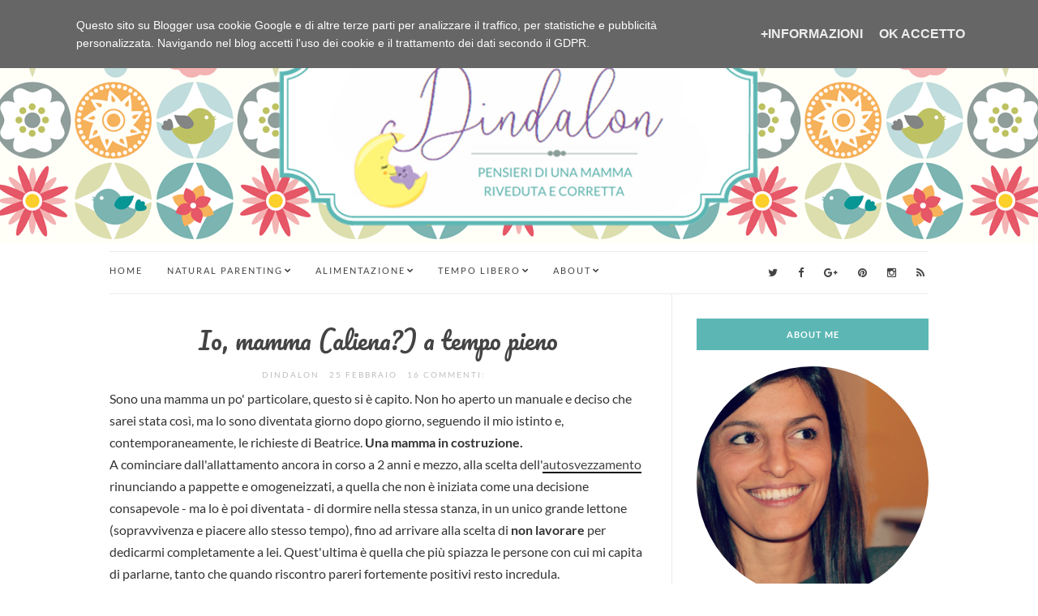

--- FILE ---
content_type: text/javascript; charset=UTF-8
request_url: https://www.dindalon.it/feeds/posts/summary/-/lavoro?alt=json-in-script&orderby=updated&start-index=1&max-results=5&callback=showRelatedPost
body_size: 2743
content:
// API callback
showRelatedPost({"version":"1.0","encoding":"UTF-8","feed":{"xmlns":"http://www.w3.org/2005/Atom","xmlns$openSearch":"http://a9.com/-/spec/opensearchrss/1.0/","xmlns$blogger":"http://schemas.google.com/blogger/2008","xmlns$georss":"http://www.georss.org/georss","xmlns$gd":"http://schemas.google.com/g/2005","xmlns$thr":"http://purl.org/syndication/thread/1.0","id":{"$t":"tag:blogger.com,1999:blog-3121518166567690139"},"updated":{"$t":"2025-06-11T09:17:01.566+02:00"},"category":[{"term":"riflessioni"},{"term":"mamma"},{"term":"alto contatto"},{"term":"educazione"},{"term":"vacanze"},{"term":"alimentazione"},{"term":"attività"},{"term":"sponsored post"},{"term":"giochi"},{"term":"viaggio"},{"term":"Scuola"},{"term":"cibo"},{"term":"ricette"},{"term":"emozioni"},{"term":"green"},{"term":"dolci"},{"term":"natale"},{"term":"Compleanno"},{"term":"allattamento materno"},{"term":"diario"},{"term":"famiglia"},{"term":"figli"},{"term":"genitori"},{"term":"libri"},{"term":"mare"},{"term":"nanna"},{"term":"Ricordi"},{"term":"allattamento"},{"term":"autosvezzamento"},{"term":"babywearing"},{"term":"biologico"},{"term":"bisogni"},{"term":"capricci"},{"term":"distacco"},{"term":"estate"},{"term":"festa"},{"term":"lavoro"},{"term":"recensioni"},{"term":"sano"},{"term":"sicilia"},{"term":"torta"},{"term":"alimentazione complementare a richiesta"},{"term":"asilo"},{"term":"calendario"},{"term":"co-sleeping"},{"term":"cosmetici"},{"term":"desideri"},{"term":"festa in casa"},{"term":"ingredienti"},{"term":"malanni"},{"term":"montagna"},{"term":"pappa"},{"term":"passioni"},{"term":"regali"},{"term":"serenità"},{"term":"sonno"},{"term":"INCI"},{"term":"Premio"},{"term":"SAM"},{"term":"babysitter"},{"term":"collaborazione"},{"term":"etichette"},{"term":"gita"},{"term":"inserimento"},{"term":"lista nascita"},{"term":"mammiferi"},{"term":"nascita"},{"term":"papà"},{"term":"risvegli"},{"term":"social network"},{"term":"spannolinamento"},{"term":"svezzamento"},{"term":"terribili due"},{"term":"vizi"}],"title":{"type":"text","$t":"Dindalon"},"subtitle":{"type":"html","$t":"Pensieri di una mamma riveduta e corretta"},"link":[{"rel":"http://schemas.google.com/g/2005#feed","type":"application/atom+xml","href":"https:\/\/www.dindalon.it\/feeds\/posts\/summary"},{"rel":"self","type":"application/atom+xml","href":"https:\/\/www.blogger.com\/feeds\/3121518166567690139\/posts\/summary\/-\/lavoro?alt=json-in-script\u0026max-results=5\u0026orderby=updated"},{"rel":"alternate","type":"text/html","href":"https:\/\/www.dindalon.it\/search\/label\/lavoro"},{"rel":"hub","href":"http://pubsubhubbub.appspot.com/"}],"author":[{"name":{"$t":"Dindalon"},"uri":{"$t":"http:\/\/www.blogger.com\/profile\/15252474944678967399"},"email":{"$t":"noreply@blogger.com"},"gd$image":{"rel":"http://schemas.google.com/g/2005#thumbnail","width":"32","height":"32","src":"\/\/blogger.googleusercontent.com\/img\/b\/R29vZ2xl\/AVvXsEjORr_wYYyzIAKTZHoPLDJf5shRfh9JvOCMZLB9RA50bohGkD2WgstPCUcV8ktgJ4UF-Ji6eWTxgADHphxdy9wHNbCHi7K4KYsYJc5e2CZcNa7UZup8HMVGObSEYkM4ELA\/s113\/image.jpg"}}],"generator":{"version":"7.00","uri":"http://www.blogger.com","$t":"Blogger"},"openSearch$totalResults":{"$t":"3"},"openSearch$startIndex":{"$t":"1"},"openSearch$itemsPerPage":{"$t":"5"},"entry":[{"id":{"$t":"tag:blogger.com,1999:blog-3121518166567690139.post-1945872467501967224"},"published":{"$t":"2018-11-20T13:38:00.000+01:00"},"updated":{"$t":"2018-11-20T15:45:01.977+01:00"},"category":[{"scheme":"http://www.blogger.com/atom/ns#","term":"diario"},{"scheme":"http://www.blogger.com/atom/ns#","term":"emozioni"},{"scheme":"http://www.blogger.com/atom/ns#","term":"lavoro"}],"title":{"type":"text","$t":"Il primo weekend lontana da mia figlia"},"summary":{"type":"text","$t":"Sono stata invitata a far parte di NotOnlyMama da ormai due anni e più. NotOnlyMama è una community di splendide donne provenienti da diverse parti del mondo, ognuna delle quali cura una rubrica personale, in base alle proprie peculiarità. Indovinate un po' di cosa mi occupo io? Kids e Alto contatto, of course 😊\n\nCon il passare del tempo sono cresciuti i nostri progetti di gruppo, e si è creato "},"link":[{"rel":"replies","type":"application/atom+xml","href":"https:\/\/www.dindalon.it\/feeds\/1945872467501967224\/comments\/default","title":"Commenti sul post"},{"rel":"replies","type":"text/html","href":"https:\/\/www.dindalon.it\/2018\/11\/il-primo-weekend-lontana-da-mia-figlia.html#comment-form","title":"4 Commenti"},{"rel":"edit","type":"application/atom+xml","href":"https:\/\/www.blogger.com\/feeds\/3121518166567690139\/posts\/default\/1945872467501967224"},{"rel":"self","type":"application/atom+xml","href":"https:\/\/www.blogger.com\/feeds\/3121518166567690139\/posts\/default\/1945872467501967224"},{"rel":"alternate","type":"text/html","href":"https:\/\/www.dindalon.it\/2018\/11\/il-primo-weekend-lontana-da-mia-figlia.html","title":"Il primo weekend lontana da mia figlia"}],"author":[{"name":{"$t":"Dindalon"},"uri":{"$t":"http:\/\/www.blogger.com\/profile\/15252474944678967399"},"email":{"$t":"noreply@blogger.com"},"gd$image":{"rel":"http://schemas.google.com/g/2005#thumbnail","width":"32","height":"32","src":"\/\/blogger.googleusercontent.com\/img\/b\/R29vZ2xl\/AVvXsEjORr_wYYyzIAKTZHoPLDJf5shRfh9JvOCMZLB9RA50bohGkD2WgstPCUcV8ktgJ4UF-Ji6eWTxgADHphxdy9wHNbCHi7K4KYsYJc5e2CZcNa7UZup8HMVGObSEYkM4ELA\/s113\/image.jpg"}}],"media$thumbnail":{"xmlns$media":"http://search.yahoo.com/mrss/","url":"https:\/\/blogger.googleusercontent.com\/img\/b\/R29vZ2xl\/AVvXsEh2a4c1kBtWjDdplgD5qASddvJXx2bruRlnw1MdC_sS0FFkmUISKPcGSYXyXT7xcqz_1RmJppHU80iy0LlYjvTort4psIpaou5pgiI7-IxPznUeqZ1iEq5YZJuPkU1xl5sacW9vgmfQJQYd\/s72-c\/E63B5C04-9EF6-4BC2-ADFC-98ED03AF504A.jpeg","height":"72","width":"72"},"thr$total":{"$t":"4"}},{"id":{"$t":"tag:blogger.com,1999:blog-3121518166567690139.post-4003719049421611945"},"published":{"$t":"2017-12-15T17:05:00.001+01:00"},"updated":{"$t":"2017-12-15T20:19:40.369+01:00"},"category":[{"scheme":"http://www.blogger.com/atom/ns#","term":"lavoro"},{"scheme":"http://www.blogger.com/atom/ns#","term":"social network"}],"title":{"type":"text","$t":"Delirio semi-serio di una blogger"},"summary":{"type":"text","$t":"Esistono siti che analizzano il blog e mostrano dei dettagli molto utili: quante persone leggono i post, da che parte del mondo provengono, in quale modo ci finiscono, sul blog. Attraverso la ricerca di Google? Bene, hai usato le keywords giuste! Digitando l’indirizzo esatto? Ottimo, sono già in tanti a conoscerti! Dai social network? Al giorno d’oggi la maggior parte delle persone arriva proprio"},"link":[{"rel":"replies","type":"application/atom+xml","href":"https:\/\/www.dindalon.it\/feeds\/4003719049421611945\/comments\/default","title":"Commenti sul post"},{"rel":"replies","type":"text/html","href":"https:\/\/www.dindalon.it\/2017\/12\/delirio-semi-serio-di-una-blogger.html#comment-form","title":"16 Commenti"},{"rel":"edit","type":"application/atom+xml","href":"https:\/\/www.blogger.com\/feeds\/3121518166567690139\/posts\/default\/4003719049421611945"},{"rel":"self","type":"application/atom+xml","href":"https:\/\/www.blogger.com\/feeds\/3121518166567690139\/posts\/default\/4003719049421611945"},{"rel":"alternate","type":"text/html","href":"https:\/\/www.dindalon.it\/2017\/12\/delirio-semi-serio-di-una-blogger.html","title":"Delirio semi-serio di una blogger"}],"author":[{"name":{"$t":"Dindalon"},"uri":{"$t":"http:\/\/www.blogger.com\/profile\/15252474944678967399"},"email":{"$t":"noreply@blogger.com"},"gd$image":{"rel":"http://schemas.google.com/g/2005#thumbnail","width":"32","height":"32","src":"\/\/blogger.googleusercontent.com\/img\/b\/R29vZ2xl\/AVvXsEjORr_wYYyzIAKTZHoPLDJf5shRfh9JvOCMZLB9RA50bohGkD2WgstPCUcV8ktgJ4UF-Ji6eWTxgADHphxdy9wHNbCHi7K4KYsYJc5e2CZcNa7UZup8HMVGObSEYkM4ELA\/s113\/image.jpg"}}],"media$thumbnail":{"xmlns$media":"http://search.yahoo.com/mrss/","url":"https:\/\/blogger.googleusercontent.com\/img\/b\/R29vZ2xl\/AVvXsEi0e1vr2Dh9nJmYh9wLSfNiiTFyYDrmvV8VVBy3P9_ehm6qCcIW3mmboWheTB-UHlLjDUCFNeFZdMNxwnIffau1lQ99D3YcWrwfR566PdrHADWmDdMeG9WVn0DnvHeNP-vdDHOhOAX1_J-P\/s72-c\/socialnetwork.png.jpg","height":"72","width":"72"},"thr$total":{"$t":"16"}},{"id":{"$t":"tag:blogger.com,1999:blog-3121518166567690139.post-3218161584301724282"},"published":{"$t":"2016-02-25T15:38:00.000+01:00"},"updated":{"$t":"2017-10-06T16:59:55.291+02:00"},"category":[{"scheme":"http://www.blogger.com/atom/ns#","term":"lavoro"},{"scheme":"http://www.blogger.com/atom/ns#","term":"mamma"}],"title":{"type":"text","$t":"Io, mamma (aliena?) a tempo pieno"},"summary":{"type":"text","$t":"Sono una mamma un po' particolare, questo si è capito. Non ho aperto un manuale e deciso che sarei stata così, ma lo sono diventata giorno dopo giorno, seguendo il mio istinto e, contemporaneamente, le richieste di Beatrice. Una mamma in costruzione. \nA cominciare dall'allattamento ancora in corso a 2 anni e mezzo, alla scelta dell'autosvezzamento rinunciando a pappette e omogeneizzati, a quella "},"link":[{"rel":"replies","type":"application/atom+xml","href":"https:\/\/www.dindalon.it\/feeds\/3218161584301724282\/comments\/default","title":"Commenti sul post"},{"rel":"replies","type":"text/html","href":"https:\/\/www.dindalon.it\/2016\/02\/io-mamma-aliena-tempo-pieno.html#comment-form","title":"16 Commenti"},{"rel":"edit","type":"application/atom+xml","href":"https:\/\/www.blogger.com\/feeds\/3121518166567690139\/posts\/default\/3218161584301724282"},{"rel":"self","type":"application/atom+xml","href":"https:\/\/www.blogger.com\/feeds\/3121518166567690139\/posts\/default\/3218161584301724282"},{"rel":"alternate","type":"text/html","href":"https:\/\/www.dindalon.it\/2016\/02\/io-mamma-aliena-tempo-pieno.html","title":"Io, mamma (aliena?) a tempo pieno"}],"author":[{"name":{"$t":"Dindalon"},"uri":{"$t":"http:\/\/www.blogger.com\/profile\/15252474944678967399"},"email":{"$t":"noreply@blogger.com"},"gd$image":{"rel":"http://schemas.google.com/g/2005#thumbnail","width":"32","height":"32","src":"\/\/blogger.googleusercontent.com\/img\/b\/R29vZ2xl\/AVvXsEjORr_wYYyzIAKTZHoPLDJf5shRfh9JvOCMZLB9RA50bohGkD2WgstPCUcV8ktgJ4UF-Ji6eWTxgADHphxdy9wHNbCHi7K4KYsYJc5e2CZcNa7UZup8HMVGObSEYkM4ELA\/s113\/image.jpg"}}],"media$thumbnail":{"xmlns$media":"http://search.yahoo.com/mrss/","url":"https:\/\/blogger.googleusercontent.com\/img\/b\/R29vZ2xl\/AVvXsEjXpXqYh1I5UZWNNyZJoC8wB4hnC0WIrSVx5RjkqVuhya6ZmpGsjf3rXkY8mHIM_VkyRsiAbJbct0M5ZhWqgJODEJqMJSFQ2NbWCrsMhQ6eEwSaLVWCBUYdwmZ_8lra_8W2SjcIRuT6moot\/s72-c\/IMG_8585.JPG","height":"72","width":"72"},"thr$total":{"$t":"16"}}]}});

--- FILE ---
content_type: text/javascript; charset=UTF-8
request_url: https://www.dindalon.it/feeds/posts/summary/-/lavoro?alt=json-in-script&orderby=updated&max-results=0&callback=randomRelatedIndex
body_size: 1069
content:
// API callback
randomRelatedIndex({"version":"1.0","encoding":"UTF-8","feed":{"xmlns":"http://www.w3.org/2005/Atom","xmlns$openSearch":"http://a9.com/-/spec/opensearchrss/1.0/","xmlns$blogger":"http://schemas.google.com/blogger/2008","xmlns$georss":"http://www.georss.org/georss","xmlns$gd":"http://schemas.google.com/g/2005","xmlns$thr":"http://purl.org/syndication/thread/1.0","id":{"$t":"tag:blogger.com,1999:blog-3121518166567690139"},"updated":{"$t":"2025-06-11T09:17:01.566+02:00"},"category":[{"term":"riflessioni"},{"term":"mamma"},{"term":"alto contatto"},{"term":"educazione"},{"term":"vacanze"},{"term":"alimentazione"},{"term":"attività"},{"term":"sponsored post"},{"term":"giochi"},{"term":"viaggio"},{"term":"Scuola"},{"term":"cibo"},{"term":"ricette"},{"term":"emozioni"},{"term":"green"},{"term":"dolci"},{"term":"natale"},{"term":"Compleanno"},{"term":"allattamento materno"},{"term":"diario"},{"term":"famiglia"},{"term":"figli"},{"term":"genitori"},{"term":"libri"},{"term":"mare"},{"term":"nanna"},{"term":"Ricordi"},{"term":"allattamento"},{"term":"autosvezzamento"},{"term":"babywearing"},{"term":"biologico"},{"term":"bisogni"},{"term":"capricci"},{"term":"distacco"},{"term":"estate"},{"term":"festa"},{"term":"lavoro"},{"term":"recensioni"},{"term":"sano"},{"term":"sicilia"},{"term":"torta"},{"term":"alimentazione complementare a richiesta"},{"term":"asilo"},{"term":"calendario"},{"term":"co-sleeping"},{"term":"cosmetici"},{"term":"desideri"},{"term":"festa in casa"},{"term":"ingredienti"},{"term":"malanni"},{"term":"montagna"},{"term":"pappa"},{"term":"passioni"},{"term":"regali"},{"term":"serenità"},{"term":"sonno"},{"term":"INCI"},{"term":"Premio"},{"term":"SAM"},{"term":"babysitter"},{"term":"collaborazione"},{"term":"etichette"},{"term":"gita"},{"term":"inserimento"},{"term":"lista nascita"},{"term":"mammiferi"},{"term":"nascita"},{"term":"papà"},{"term":"risvegli"},{"term":"social network"},{"term":"spannolinamento"},{"term":"svezzamento"},{"term":"terribili due"},{"term":"vizi"}],"title":{"type":"text","$t":"Dindalon"},"subtitle":{"type":"html","$t":"Pensieri di una mamma riveduta e corretta"},"link":[{"rel":"http://schemas.google.com/g/2005#feed","type":"application/atom+xml","href":"https:\/\/www.dindalon.it\/feeds\/posts\/summary"},{"rel":"self","type":"application/atom+xml","href":"https:\/\/www.blogger.com\/feeds\/3121518166567690139\/posts\/summary\/-\/lavoro?alt=json-in-script\u0026max-results=0\u0026orderby=updated"},{"rel":"alternate","type":"text/html","href":"https:\/\/www.dindalon.it\/search\/label\/lavoro"},{"rel":"hub","href":"http://pubsubhubbub.appspot.com/"}],"author":[{"name":{"$t":"Dindalon"},"uri":{"$t":"http:\/\/www.blogger.com\/profile\/15252474944678967399"},"email":{"$t":"noreply@blogger.com"},"gd$image":{"rel":"http://schemas.google.com/g/2005#thumbnail","width":"32","height":"32","src":"\/\/blogger.googleusercontent.com\/img\/b\/R29vZ2xl\/AVvXsEjORr_wYYyzIAKTZHoPLDJf5shRfh9JvOCMZLB9RA50bohGkD2WgstPCUcV8ktgJ4UF-Ji6eWTxgADHphxdy9wHNbCHi7K4KYsYJc5e2CZcNa7UZup8HMVGObSEYkM4ELA\/s113\/image.jpg"}}],"generator":{"version":"7.00","uri":"http://www.blogger.com","$t":"Blogger"},"openSearch$totalResults":{"$t":"3"},"openSearch$startIndex":{"$t":"1"},"openSearch$itemsPerPage":{"$t":"0"}}});

--- FILE ---
content_type: text/plain
request_url: https://www.google-analytics.com/j/collect?v=1&_v=j102&a=1107014023&t=pageview&_s=1&dl=https%3A%2F%2Fwww.dindalon.it%2F2016%2F02%2Fio-mamma-aliena-tempo-pieno.html&ul=en-us%40posix&dt=Io%2C%20mamma%20(aliena%3F)%20a%20tempo%20pieno%20~%20Dindalon&sr=1280x720&vp=1280x720&_u=IEBAAEABAAAAACAAI~&jid=2114903723&gjid=1349827294&cid=1673411355.1769399874&tid=UA-79363865-1&_gid=1640574504.1769399874&_r=1&_slc=1&z=1495336495
body_size: -450
content:
2,cG-PY121FQ4HV